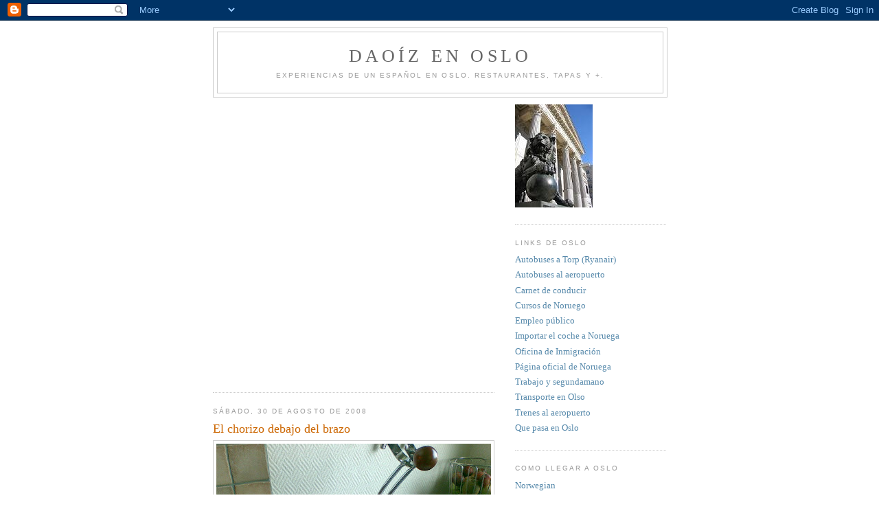

--- FILE ---
content_type: text/html; charset=UTF-8
request_url: https://daoizenoslo.blogspot.com/2008/08/
body_size: 10052
content:
<!DOCTYPE html>
<html xmlns='http://www.w3.org/1999/xhtml' xmlns:b='http://www.google.com/2005/gml/b' xmlns:data='http://www.google.com/2005/gml/data' xmlns:expr='http://www.google.com/2005/gml/expr'>
<head>
<link href='https://www.blogger.com/static/v1/widgets/2944754296-widget_css_bundle.css' rel='stylesheet' type='text/css'/>
<meta content='NCB8XhJ3blUcDrLnN0hNK4/fCpo3srvbj+YjJoDAI50=' name='verify-v1'/>
<meta content='text/html; charset=UTF-8' http-equiv='Content-Type'/>
<meta content='blogger' name='generator'/>
<link href='https://daoizenoslo.blogspot.com/favicon.ico' rel='icon' type='image/x-icon'/>
<link href='http://daoizenoslo.blogspot.com/2008/08/' rel='canonical'/>
<link rel="alternate" type="application/atom+xml" title="Daoíz en Oslo - Atom" href="https://daoizenoslo.blogspot.com/feeds/posts/default" />
<link rel="alternate" type="application/rss+xml" title="Daoíz en Oslo - RSS" href="https://daoizenoslo.blogspot.com/feeds/posts/default?alt=rss" />
<link rel="service.post" type="application/atom+xml" title="Daoíz en Oslo - Atom" href="https://www.blogger.com/feeds/4495166654482938508/posts/default" />
<!--Can't find substitution for tag [blog.ieCssRetrofitLinks]-->
<meta content='http://daoizenoslo.blogspot.com/2008/08/' property='og:url'/>
<meta content='Daoíz en Oslo' property='og:title'/>
<meta content='Experiencias de un Español en Oslo. Restaurantes, tapas y +.' property='og:description'/>
<title>Daoíz en Oslo: agosto 2008</title>
<style id='page-skin-1' type='text/css'><!--
/*
-----------------------------------------------
Blogger Template Style
Name:     Minima
Date:     26 Feb 2004
Updated by: Blogger Team
----------------------------------------------- */
/* Use this with templates/template-twocol.html */
body {
background:#ffffff;
margin:0;
color:#333333;
font:x-small Georgia Serif;
font-size/* */:/**/small;
font-size: /**/small;
text-align: center;
}
a:link {
color:#5588aa;
text-decoration:none;
}
a:visited {
color:#999999;
text-decoration:none;
}
a:hover {
color:#cc6600;
text-decoration:underline;
}
a img {
border-width:0;
}
/* Header
-----------------------------------------------
*/
#header-wrapper {
width:660px;
margin:0 auto 10px;
border:1px solid #cccccc;
}
#header-inner {
background-position: center;
margin-left: auto;
margin-right: auto;
}
#header {
margin: 5px;
border: 1px solid #cccccc;
text-align: center;
color:#666666;
}
#header h1 {
margin:5px 5px 0;
padding:15px 20px .25em;
line-height:1.2em;
text-transform:uppercase;
letter-spacing:.2em;
font: normal normal 200% Georgia, Serif;
}
#header a {
color:#666666;
text-decoration:none;
}
#header a:hover {
color:#666666;
}
#header .description {
margin:0 5px 5px;
padding:0 20px 15px;
max-width:700px;
text-transform:uppercase;
letter-spacing:.2em;
line-height: 1.4em;
font: normal normal 78% 'Trebuchet MS', Trebuchet, Arial, Verdana, Sans-serif;
color: #999999;
}
#header img {
margin-left: auto;
margin-right: auto;
}
/* Outer-Wrapper
----------------------------------------------- */
#outer-wrapper {
width: 660px;
margin:0 auto;
padding:10px;
text-align:left;
font: normal normal 100% Georgia, Serif;
}
#main-wrapper {
width: 410px;
float: left;
word-wrap: break-word; /* fix for long text breaking sidebar float in IE */
overflow: hidden;     /* fix for long non-text content breaking IE sidebar float */
}
#sidebar-wrapper {
width: 220px;
float: right;
word-wrap: break-word; /* fix for long text breaking sidebar float in IE */
overflow: hidden;      /* fix for long non-text content breaking IE sidebar float */
}
/* Headings
----------------------------------------------- */
h2 {
margin:1.5em 0 .75em;
font:normal normal 78% 'Trebuchet MS',Trebuchet,Arial,Verdana,Sans-serif;
line-height: 1.4em;
text-transform:uppercase;
letter-spacing:.2em;
color:#999999;
}
/* Posts
-----------------------------------------------
*/
h2.date-header {
margin:1.5em 0 .5em;
}
.post {
margin:.5em 0 1.5em;
border-bottom:1px dotted #cccccc;
padding-bottom:1.5em;
}
.post h3 {
margin:.25em 0 0;
padding:0 0 4px;
font-size:140%;
font-weight:normal;
line-height:1.4em;
color:#cc6600;
}
.post h3 a, .post h3 a:visited, .post h3 strong {
display:block;
text-decoration:none;
color:#cc6600;
font-weight:normal;
}
.post h3 strong, .post h3 a:hover {
color:#333333;
}
.post-body {
margin:0 0 .75em;
line-height:1.6em;
}
.post-body blockquote {
line-height:1.3em;
}
.post-footer {
margin: .75em 0;
color:#999999;
text-transform:uppercase;
letter-spacing:.1em;
font: normal normal 78% 'Trebuchet MS', Trebuchet, Arial, Verdana, Sans-serif;
line-height: 1.4em;
}
.comment-link {
margin-left:.6em;
}
.post img, table.tr-caption-container {
padding:4px;
border:1px solid #cccccc;
}
.tr-caption-container img {
border: none;
padding: 0;
}
.post blockquote {
margin:1em 20px;
}
.post blockquote p {
margin:.75em 0;
}
/* Comments
----------------------------------------------- */
#comments h4 {
margin:1em 0;
font-weight: bold;
line-height: 1.4em;
text-transform:uppercase;
letter-spacing:.2em;
color: #999999;
}
#comments-block {
margin:1em 0 1.5em;
line-height:1.6em;
}
#comments-block .comment-author {
margin:.5em 0;
}
#comments-block .comment-body {
margin:.25em 0 0;
}
#comments-block .comment-footer {
margin:-.25em 0 2em;
line-height: 1.4em;
text-transform:uppercase;
letter-spacing:.1em;
}
#comments-block .comment-body p {
margin:0 0 .75em;
}
.deleted-comment {
font-style:italic;
color:gray;
}
#blog-pager-newer-link {
float: left;
}
#blog-pager-older-link {
float: right;
}
#blog-pager {
text-align: center;
}
.feed-links {
clear: both;
line-height: 2.5em;
}
/* Sidebar Content
----------------------------------------------- */
.sidebar {
color: #666666;
line-height: 1.5em;
}
.sidebar ul {
list-style:none;
margin:0 0 0;
padding:0 0 0;
}
.sidebar li {
margin:0;
padding-top:0;
padding-right:0;
padding-bottom:.25em;
padding-left:15px;
text-indent:-15px;
line-height:1.5em;
}
.sidebar .widget, .main .widget {
border-bottom:1px dotted #cccccc;
margin:0 0 1.5em;
padding:0 0 1.5em;
}
.main .Blog {
border-bottom-width: 0;
}
/* Profile
----------------------------------------------- */
.profile-img {
float: left;
margin-top: 0;
margin-right: 5px;
margin-bottom: 5px;
margin-left: 0;
padding: 4px;
border: 1px solid #cccccc;
}
.profile-data {
margin:0;
text-transform:uppercase;
letter-spacing:.1em;
font: normal normal 78% 'Trebuchet MS', Trebuchet, Arial, Verdana, Sans-serif;
color: #999999;
font-weight: bold;
line-height: 1.6em;
}
.profile-datablock {
margin:.5em 0 .5em;
}
.profile-textblock {
margin: 0.5em 0;
line-height: 1.6em;
}
.profile-link {
font: normal normal 78% 'Trebuchet MS', Trebuchet, Arial, Verdana, Sans-serif;
text-transform: uppercase;
letter-spacing: .1em;
}
/* Footer
----------------------------------------------- */
#footer {
width:660px;
clear:both;
margin:0 auto;
padding-top:15px;
line-height: 1.6em;
text-transform:uppercase;
letter-spacing:.1em;
text-align: center;
}

--></style>
<link href='https://www.blogger.com/dyn-css/authorization.css?targetBlogID=4495166654482938508&amp;zx=93d90269-1ce3-4f09-b8ac-b3dcdedda056' media='none' onload='if(media!=&#39;all&#39;)media=&#39;all&#39;' rel='stylesheet'/><noscript><link href='https://www.blogger.com/dyn-css/authorization.css?targetBlogID=4495166654482938508&amp;zx=93d90269-1ce3-4f09-b8ac-b3dcdedda056' rel='stylesheet'/></noscript>
<meta name='google-adsense-platform-account' content='ca-host-pub-1556223355139109'/>
<meta name='google-adsense-platform-domain' content='blogspot.com'/>

</head>
<body>
<div class='navbar section' id='navbar'><div class='widget Navbar' data-version='1' id='Navbar1'><script type="text/javascript">
    function setAttributeOnload(object, attribute, val) {
      if(window.addEventListener) {
        window.addEventListener('load',
          function(){ object[attribute] = val; }, false);
      } else {
        window.attachEvent('onload', function(){ object[attribute] = val; });
      }
    }
  </script>
<div id="navbar-iframe-container"></div>
<script type="text/javascript" src="https://apis.google.com/js/platform.js"></script>
<script type="text/javascript">
      gapi.load("gapi.iframes:gapi.iframes.style.bubble", function() {
        if (gapi.iframes && gapi.iframes.getContext) {
          gapi.iframes.getContext().openChild({
              url: 'https://www.blogger.com/navbar/4495166654482938508?origin\x3dhttps://daoizenoslo.blogspot.com',
              where: document.getElementById("navbar-iframe-container"),
              id: "navbar-iframe"
          });
        }
      });
    </script><script type="text/javascript">
(function() {
var script = document.createElement('script');
script.type = 'text/javascript';
script.src = '//pagead2.googlesyndication.com/pagead/js/google_top_exp.js';
var head = document.getElementsByTagName('head')[0];
if (head) {
head.appendChild(script);
}})();
</script>
</div></div>
<div id='outer-wrapper'><div id='wrap2'>
<!-- skip links for text browsers -->
<span id='skiplinks' style='display:none;'>
<a href='#main'>skip to main </a> |
      <a href='#sidebar'>skip to sidebar</a>
</span>
<div id='header-wrapper'>
<div class='header section' id='header'><div class='widget Header' data-version='1' id='Header1'>
<div id='header-inner'>
<div class='titlewrapper'>
<h1 class='title'>
<a href='https://daoizenoslo.blogspot.com/'>
Daoíz en Oslo
</a>
</h1>
</div>
<div class='descriptionwrapper'>
<p class='description'><span>Experiencias de un Español en Oslo. Restaurantes, tapas y +.</span></p>
</div>
</div>
</div></div>
</div>
<div id='content-wrapper'>
<div id='crosscol-wrapper' style='text-align:center'>
<div class='crosscol no-items section' id='crosscol'></div>
</div>
<div id='main-wrapper'>
<div class='main section' id='main'><div class='widget HTML' data-version='1' id='HTML1'>
<div class='widget-content'>
<iframe scrolling="no" frameborder="0" width="400" src="http://www.flickr.com/slideShow/index.gne?group_id=&user_id=8647452@N06&set_id=&text=" height="400" align="center"></iframe>
</div>
<div class='clear'></div>
</div><div class='widget Blog' data-version='1' id='Blog1'>
<div class='blog-posts hfeed'>

          <div class="date-outer">
        
<h2 class='date-header'><span>sábado, 30 de agosto de 2008</span></h2>

          <div class="date-posts">
        
<div class='post-outer'>
<div class='post hentry uncustomized-post-template' itemprop='blogPost' itemscope='itemscope' itemtype='http://schema.org/BlogPosting'>
<meta content='https://blogger.googleusercontent.com/img/b/R29vZ2xl/AVvXsEgJzorP5ZToHjm_U5ClCXNMFPEFSa3jU6FG__Sr6lzAA-56NFn1XeL9alEnfP6Q9mx_9fI2ej8P2_hqZ7DGcfCmpsS7ABcEm8O1dnbtFJy_h6e5JLcaZ7uViPCuR50T67FgAmL3ndLVcpHJ/s400/30082008(002).jpg' itemprop='image_url'/>
<meta content='4495166654482938508' itemprop='blogId'/>
<meta content='1065171282896064943' itemprop='postId'/>
<a name='1065171282896064943'></a>
<h3 class='post-title entry-title' itemprop='name'>
<a href='https://daoizenoslo.blogspot.com/2008/08/el-chorizo-debajo-del-brazo.html'>El chorizo debajo del brazo</a>
</h3>
<div class='post-header'>
<div class='post-header-line-1'></div>
</div>
<div class='post-body entry-content' id='post-body-1065171282896064943' itemprop='description articleBody'>
<a href="https://blogger.googleusercontent.com/img/b/R29vZ2xl/AVvXsEgJzorP5ZToHjm_U5ClCXNMFPEFSa3jU6FG__Sr6lzAA-56NFn1XeL9alEnfP6Q9mx_9fI2ej8P2_hqZ7DGcfCmpsS7ABcEm8O1dnbtFJy_h6e5JLcaZ7uViPCuR50T67FgAmL3ndLVcpHJ/s1600-h/30082008(002).jpg" onblur="try {parent.deselectBloggerImageGracefully();} catch(e) {}"><img alt="" border="0" id="BLOGGER_PHOTO_ID_5240325428827698962" src="https://blogger.googleusercontent.com/img/b/R29vZ2xl/AVvXsEgJzorP5ZToHjm_U5ClCXNMFPEFSa3jU6FG__Sr6lzAA-56NFn1XeL9alEnfP6Q9mx_9fI2ej8P2_hqZ7DGcfCmpsS7ABcEm8O1dnbtFJy_h6e5JLcaZ7uViPCuR50T67FgAmL3ndLVcpHJ/s400/30082008(002).jpg" style="margin: 0px auto 10px; display: block; text-align: center; cursor: pointer;" /></a><br />Cual Alfredo Landa en<a href="//www.youtube.com/watch?v=UkInroPPvPM"> vente para Alemania Pepe</a> la <span class="blsp-spelling-corrected" id="SPELLING_ERROR_0">mayoría</span> de los expatriados solemos llevarnos en la maleta algo de comida con lo que más nos gusta y que no podemos encontrar aquí,  algo de chorizo, queso, lomo, jamón etc. Además cuando el destino es Noruega, se suele añadir alguna <span class="blsp-spelling-error" id="SPELLING_ERROR_1">botellita</span> de vino y es que con los precios de Oslo se ahorra uno bastante dinero. Aunque <span class="blsp-spelling-error" id="SPELLING_ERROR_2">ultimamente</span> he comprobado que las diferencias son grandes en botellas de vino más baratas,   pero son mucho más pequeñas si  te vas a un reserva por ejemplo, y <span class="blsp-spelling-error" id="SPELLING_ERROR_3">me</span> refiero en el <a href="http://www.vinmonopolet.no/"><span class="blsp-spelling-error" id="SPELLING_ERROR_4">Vinmonopolet</span></a>, porque en un restaurante la diferencia es enorme te pongas en lo que te pongas.<br />Yo me he ido haciendo en el <span class="blsp-spelling-corrected" id="SPELLING_ERROR_5">sótano</span> una <span class="blsp-spelling-error" id="SPELLING_ERROR_6">bodeguita</span> con algunos riberas, <span class="blsp-spelling-error" id="SPELLING_ERROR_7">riojas</span>, <span class="blsp-spelling-error" id="SPELLING_ERROR_8">albariño</span>s y esta vez he añadido <a href="http://es.wikipedia.org/wiki/Manzanilla_%28vino%29">manzanilla</a>, <a href="http://es.wikipedia.org/wiki/Oloroso">oloroso <span class="blsp-spelling-error" id="SPELLING_ERROR_9">dulce</span></a> y una <span class="blsp-spelling-error" id="SPELLING_ERROR_10">botellita</span> de<a href="http://es.wikipedia.org/wiki/Palo_cortado"> palo cortado</a>  para que el <span class="blsp-spelling-error" id="SPELLING_ERROR_11">shock</span> de la vuelta <a href="http://web.conildelafrontera.es/ayuntamientos-o/opencms/municipiosCadiz/conildelafrontera/espanol/index.html"><span class="blsp-spelling-error" id="SPELLING_ERROR_12">Conil</span> de la Frontera</a> <span class="blsp-spelling-error" id="SPELLING_ERROR_13">- Oslo</span> se haga más llevadero. Hay que pasar aduana, al no ser Noruega de la <span class="blsp-spelling-error" id="SPELLING_ERROR_14">UE</span>, pero puedes llevar  hasta 10 kilos de comida y  varias botellas de alcohol dependiendo de la graduación (basicamente hasta 3 botellas de vino) . El tabaco también está restringido. Se pueden leer en inglés las cantidades máximas en la <a href="http://www.toll.no/templates_TAD/Article.aspx?id=146537&amp;epslanguage=EN">página oficial</a>  . En fin, que todos ajustamos al máximo y la <span class="blsp-spelling-corrected" id="SPELLING_ERROR_15">mayoría</span> de las veces nos pasamos. El caso es que  a mi solo me han parado en un viaje desde Islandia, aunque tengo un <span class="blsp-spelling-error" id="SPELLING_ERROR_16">amiguete</span> al que ya le ha tocado varias veces. Tembién he visto que  tienen en alguna ocasión un perro husmeando a la salida. A mi además me pararon la única que vez que iba  nervioso porque aprovechando el Duty Free me había pasado un poco y es que se ve que la cara de miedo se <span class="blsp-spelling-error" id="SPELLING_ERROR_17">huele</span> a la distancia. En cualquier caso me preguntaron por alcohol y tabaco y ni siquiera me abrieron la maleta . Además bastante simpático el de la aduana que me soltó las cuatro palabras que sabía de español. Yo siempre llevo una maleta y traigo dos para traer una llena de "<span class="blsp-spelling-error" id="SPELLING_ERROR_18">souvenirs</span>". Ya me había <span class="blsp-spelling-corrected" id="SPELLING_ERROR_19">traído en el último viaje </span>un par de centros de jamón, pero esta vez he dado un paso más y me he <span class="blsp-spelling-corrected" id="SPELLING_ERROR_20">traído</span> el jamón con el <span class="blsp-spelling-error" id="SPELLING_ERROR_21">jamonero</span> que veis en la foto. No sé que hubiera pasado si me hacen abrir la maleta, aunque hubiera sido curioso ver la cara del de la aduana al sacar la pata de jamón. Y es que  hay momentos en los que uno echa de menos España y se le pasa con un <span class="blsp-spelling-error" id="SPELLING_ERROR_22">vinito</span>, un poquito de jamón  y un quesito bien <span class="blsp-spelling-error" id="SPELLING_ERROR_23">curado</span>.
<div style='clear: both;'></div>
</div>
<div class='post-footer'>
<div class='post-footer-line post-footer-line-1'>
<span class='post-author vcard'>
Publicado por
<span class='fn' itemprop='author' itemscope='itemscope' itemtype='http://schema.org/Person'>
<span itemprop='name'>MIGUEL</span>
</span>
</span>
<span class='post-timestamp'>
en
<meta content='http://daoizenoslo.blogspot.com/2008/08/el-chorizo-debajo-del-brazo.html' itemprop='url'/>
<a class='timestamp-link' href='https://daoizenoslo.blogspot.com/2008/08/el-chorizo-debajo-del-brazo.html' rel='bookmark' title='permanent link'><abbr class='published' itemprop='datePublished' title='2008-08-30T01:34:00-07:00'>1:34</abbr></a>
</span>
<span class='post-comment-link'>
<a class='comment-link' href='https://www.blogger.com/comment/fullpage/post/4495166654482938508/1065171282896064943' onclick=''>
8 comentarios:
  </a>
</span>
<span class='post-icons'>
<span class='item-control blog-admin pid-379358788'>
<a href='https://www.blogger.com/post-edit.g?blogID=4495166654482938508&postID=1065171282896064943&from=pencil' title='Editar entrada'>
<img alt='' class='icon-action' height='18' src='https://resources.blogblog.com/img/icon18_edit_allbkg.gif' width='18'/>
</a>
</span>
</span>
<div class='post-share-buttons goog-inline-block'>
</div>
</div>
<div class='post-footer-line post-footer-line-2'>
<span class='post-labels'>
Etiquetas:
<a href='https://daoizenoslo.blogspot.com/search/label/oslo' rel='tag'>oslo</a>
</span>
</div>
<div class='post-footer-line post-footer-line-3'>
<span class='post-location'>
</span>
</div>
</div>
</div>
</div>

        </div></div>
      
</div>
<div class='blog-pager' id='blog-pager'>
<span id='blog-pager-newer-link'>
<a class='blog-pager-newer-link' href='https://daoizenoslo.blogspot.com/search?updated-max=2008-11-02T12:17:00-08:00&amp;max-results=7&amp;reverse-paginate=true' id='Blog1_blog-pager-newer-link' title='Entradas más recientes'>Entradas más recientes</a>
</span>
<span id='blog-pager-older-link'>
<a class='blog-pager-older-link' href='https://daoizenoslo.blogspot.com/search?updated-max=2008-08-30T01:34:00-07:00&amp;max-results=7' id='Blog1_blog-pager-older-link' title='Entradas antiguas'>Entradas antiguas</a>
</span>
<a class='home-link' href='https://daoizenoslo.blogspot.com/'>Inicio</a>
</div>
<div class='clear'></div>
<div class='blog-feeds'>
<div class='feed-links'>
Suscribirse a:
<a class='feed-link' href='https://daoizenoslo.blogspot.com/feeds/posts/default' target='_blank' type='application/atom+xml'>Comentarios (Atom)</a>
</div>
</div>
</div></div>
</div>
<div id='sidebar-wrapper'>
<div class='sidebar section' id='sidebar'><div class='widget Image' data-version='1' id='Image1'>
<div class='widget-content'>
<img alt='' height='150' id='Image1_img' src='//photos1.blogger.com/x/blogger2/6796/548726398252311/220/z/151860/gse_multipart18778.jpg' width='113'/>
<br/>
</div>
<div class='clear'></div>
</div><div class='widget LinkList' data-version='1' id='LinkList1'>
<h2>Links de Oslo</h2>
<div class='widget-content'>
<ul>
<li><a href='http://www.torpekspressen.no/english/index_uk.htm'>Autobuses a Torp (Ryanair)</a></li>
<li><a href='http://www.flybussen.no/'>Autobuses al aeropuerto</a></li>
<li><a href='http://www.vegvesen.no/cs/Satellite?c=Page&cid=1162372673187&pagename=vegvesen%2FPage%2FSVVsubSideInnholdMal%2FPage%2FSVVsubSideInnholdMalhttp://www.vegvesen.no/cs/Satellite?c=Page&cid=1162372673187&pagename=vegvesen%2FPage%2FSVVsubSideInnholdMal'>Carnet de conducir</a></li>
<li><a href='http://www.oslovo.no/index.php?option=com_content&task=view&id=284&Itemid=259'>Cursos de Noruego</a></li>
<li><a href='http://www.nav.no/page?id=1073743655'>Empleo público</a></li>
<li><a href='http://www.toll.no/default.aspx?id=94&epslanguage=NO'>Importar el coche a Noruega</a></li>
<li><a href='http://www.udi.no/templates/Page.aspx?id=4425'>Oficina de Inmigración</a></li>
<li><a href='http://www.noruega.es/'>Página oficial de Noruega</a></li>
<li><a href='http://www.finn.no/'>Trabajo y segundamano</a></li>
<li><a href='http://www.trafikanten.no/'>Transporte en Olso</a></li>
<li><a href='http://www.flytoget.no/default.aspx?id=105'>Trenes al aeropuerto</a></li>
<li><a href='http://www.visitoslo.com/es/ique-pasa.49107.es.html'>Que pasa en Oslo</a></li>
</ul>
<div class='clear'></div>
</div>
</div><div class='widget LinkList' data-version='1' id='LinkList3'>
<h2>Como llegar a Oslo</h2>
<div class='widget-content'>
<ul>
<li><a href='http://www.norwegian.no/'>Norwegian</a></li>
<li><a href='http://www.scandinavian.net/'>Scandinavian Airlines</a></li>
<li><a href='http://www.ryanair.com/'>Ryanair</a></li>
</ul>
<div class='clear'></div>
</div>
</div><div class='widget LinkList' data-version='1' id='LinkList4'>
<h2>Hostales /Pensiones</h2>
<div class='widget-content'>
<ul>
<li><a href='http://www.visitoslo.com/en/budget-accommodation.85954.en.html'>Alojamiento Barato en Oslo</a></li>
<li><a href='http://www.hihostels.com/dba/hostel042028.es.htm'>Alesund</a></li>
<li><a href='http://www.bergenhostel.com/en/prices.html'>Youth Hostal en Bergen</a></li>
<li><a href='http://www.cochspensjonat.no/englishindex.html'>Pensión en Oslo</a></li>
</ul>
<div class='clear'></div>
</div>
</div><div class='widget LinkList' data-version='1' id='LinkList2'>
<h2>Ocio en Oslo</h2>
<div class='widget-content'>
<ul>
<li><a href='http://www.apentbakeri.no/'>Apent Bakeri</a></li>
<li><a href='http://www.delicatessen.no/'>Café-Bar Delicantessen</a></li>
<li><a href='http://www.oslokino.no/'>Cine en Oslo</a></li>
<li><a href='http://www.blaaoslo.no/'>Club Blå</a></li>
<li><a href='http://www.tryvann.no/'>Esquiar en Oslo</a></li>
<li><a href='http://restaurantsinoslo.wordpress.com/'>Restaurants in Oslo</a></li>
</ul>
<div class='clear'></div>
</div>
</div><div class='widget BlogArchive' data-version='1' id='BlogArchive1'>
<h2>Archivo del blog</h2>
<div class='widget-content'>
<div id='ArchiveList'>
<div id='BlogArchive1_ArchiveList'>
<ul class='hierarchy'>
<li class='archivedate collapsed'>
<a class='toggle' href='javascript:void(0)'>
<span class='zippy'>

        &#9658;&#160;
      
</span>
</a>
<a class='post-count-link' href='https://daoizenoslo.blogspot.com/2012/'>
2012
</a>
<span class='post-count' dir='ltr'>(2)</span>
<ul class='hierarchy'>
<li class='archivedate collapsed'>
<a class='toggle' href='javascript:void(0)'>
<span class='zippy'>

        &#9658;&#160;
      
</span>
</a>
<a class='post-count-link' href='https://daoizenoslo.blogspot.com/2012/02/'>
febrero
</a>
<span class='post-count' dir='ltr'>(2)</span>
</li>
</ul>
</li>
</ul>
<ul class='hierarchy'>
<li class='archivedate collapsed'>
<a class='toggle' href='javascript:void(0)'>
<span class='zippy'>

        &#9658;&#160;
      
</span>
</a>
<a class='post-count-link' href='https://daoizenoslo.blogspot.com/2010/'>
2010
</a>
<span class='post-count' dir='ltr'>(5)</span>
<ul class='hierarchy'>
<li class='archivedate collapsed'>
<a class='toggle' href='javascript:void(0)'>
<span class='zippy'>

        &#9658;&#160;
      
</span>
</a>
<a class='post-count-link' href='https://daoizenoslo.blogspot.com/2010/09/'>
septiembre
</a>
<span class='post-count' dir='ltr'>(1)</span>
</li>
</ul>
<ul class='hierarchy'>
<li class='archivedate collapsed'>
<a class='toggle' href='javascript:void(0)'>
<span class='zippy'>

        &#9658;&#160;
      
</span>
</a>
<a class='post-count-link' href='https://daoizenoslo.blogspot.com/2010/04/'>
abril
</a>
<span class='post-count' dir='ltr'>(1)</span>
</li>
</ul>
<ul class='hierarchy'>
<li class='archivedate collapsed'>
<a class='toggle' href='javascript:void(0)'>
<span class='zippy'>

        &#9658;&#160;
      
</span>
</a>
<a class='post-count-link' href='https://daoizenoslo.blogspot.com/2010/03/'>
marzo
</a>
<span class='post-count' dir='ltr'>(1)</span>
</li>
</ul>
<ul class='hierarchy'>
<li class='archivedate collapsed'>
<a class='toggle' href='javascript:void(0)'>
<span class='zippy'>

        &#9658;&#160;
      
</span>
</a>
<a class='post-count-link' href='https://daoizenoslo.blogspot.com/2010/02/'>
febrero
</a>
<span class='post-count' dir='ltr'>(1)</span>
</li>
</ul>
<ul class='hierarchy'>
<li class='archivedate collapsed'>
<a class='toggle' href='javascript:void(0)'>
<span class='zippy'>

        &#9658;&#160;
      
</span>
</a>
<a class='post-count-link' href='https://daoizenoslo.blogspot.com/2010/01/'>
enero
</a>
<span class='post-count' dir='ltr'>(1)</span>
</li>
</ul>
</li>
</ul>
<ul class='hierarchy'>
<li class='archivedate collapsed'>
<a class='toggle' href='javascript:void(0)'>
<span class='zippy'>

        &#9658;&#160;
      
</span>
</a>
<a class='post-count-link' href='https://daoizenoslo.blogspot.com/2009/'>
2009
</a>
<span class='post-count' dir='ltr'>(26)</span>
<ul class='hierarchy'>
<li class='archivedate collapsed'>
<a class='toggle' href='javascript:void(0)'>
<span class='zippy'>

        &#9658;&#160;
      
</span>
</a>
<a class='post-count-link' href='https://daoizenoslo.blogspot.com/2009/12/'>
diciembre
</a>
<span class='post-count' dir='ltr'>(1)</span>
</li>
</ul>
<ul class='hierarchy'>
<li class='archivedate collapsed'>
<a class='toggle' href='javascript:void(0)'>
<span class='zippy'>

        &#9658;&#160;
      
</span>
</a>
<a class='post-count-link' href='https://daoizenoslo.blogspot.com/2009/11/'>
noviembre
</a>
<span class='post-count' dir='ltr'>(1)</span>
</li>
</ul>
<ul class='hierarchy'>
<li class='archivedate collapsed'>
<a class='toggle' href='javascript:void(0)'>
<span class='zippy'>

        &#9658;&#160;
      
</span>
</a>
<a class='post-count-link' href='https://daoizenoslo.blogspot.com/2009/10/'>
octubre
</a>
<span class='post-count' dir='ltr'>(2)</span>
</li>
</ul>
<ul class='hierarchy'>
<li class='archivedate collapsed'>
<a class='toggle' href='javascript:void(0)'>
<span class='zippy'>

        &#9658;&#160;
      
</span>
</a>
<a class='post-count-link' href='https://daoizenoslo.blogspot.com/2009/09/'>
septiembre
</a>
<span class='post-count' dir='ltr'>(3)</span>
</li>
</ul>
<ul class='hierarchy'>
<li class='archivedate collapsed'>
<a class='toggle' href='javascript:void(0)'>
<span class='zippy'>

        &#9658;&#160;
      
</span>
</a>
<a class='post-count-link' href='https://daoizenoslo.blogspot.com/2009/08/'>
agosto
</a>
<span class='post-count' dir='ltr'>(1)</span>
</li>
</ul>
<ul class='hierarchy'>
<li class='archivedate collapsed'>
<a class='toggle' href='javascript:void(0)'>
<span class='zippy'>

        &#9658;&#160;
      
</span>
</a>
<a class='post-count-link' href='https://daoizenoslo.blogspot.com/2009/07/'>
julio
</a>
<span class='post-count' dir='ltr'>(4)</span>
</li>
</ul>
<ul class='hierarchy'>
<li class='archivedate collapsed'>
<a class='toggle' href='javascript:void(0)'>
<span class='zippy'>

        &#9658;&#160;
      
</span>
</a>
<a class='post-count-link' href='https://daoizenoslo.blogspot.com/2009/06/'>
junio
</a>
<span class='post-count' dir='ltr'>(2)</span>
</li>
</ul>
<ul class='hierarchy'>
<li class='archivedate collapsed'>
<a class='toggle' href='javascript:void(0)'>
<span class='zippy'>

        &#9658;&#160;
      
</span>
</a>
<a class='post-count-link' href='https://daoizenoslo.blogspot.com/2009/05/'>
mayo
</a>
<span class='post-count' dir='ltr'>(3)</span>
</li>
</ul>
<ul class='hierarchy'>
<li class='archivedate collapsed'>
<a class='toggle' href='javascript:void(0)'>
<span class='zippy'>

        &#9658;&#160;
      
</span>
</a>
<a class='post-count-link' href='https://daoizenoslo.blogspot.com/2009/04/'>
abril
</a>
<span class='post-count' dir='ltr'>(3)</span>
</li>
</ul>
<ul class='hierarchy'>
<li class='archivedate collapsed'>
<a class='toggle' href='javascript:void(0)'>
<span class='zippy'>

        &#9658;&#160;
      
</span>
</a>
<a class='post-count-link' href='https://daoizenoslo.blogspot.com/2009/03/'>
marzo
</a>
<span class='post-count' dir='ltr'>(2)</span>
</li>
</ul>
<ul class='hierarchy'>
<li class='archivedate collapsed'>
<a class='toggle' href='javascript:void(0)'>
<span class='zippy'>

        &#9658;&#160;
      
</span>
</a>
<a class='post-count-link' href='https://daoizenoslo.blogspot.com/2009/02/'>
febrero
</a>
<span class='post-count' dir='ltr'>(1)</span>
</li>
</ul>
<ul class='hierarchy'>
<li class='archivedate collapsed'>
<a class='toggle' href='javascript:void(0)'>
<span class='zippy'>

        &#9658;&#160;
      
</span>
</a>
<a class='post-count-link' href='https://daoizenoslo.blogspot.com/2009/01/'>
enero
</a>
<span class='post-count' dir='ltr'>(3)</span>
</li>
</ul>
</li>
</ul>
<ul class='hierarchy'>
<li class='archivedate expanded'>
<a class='toggle' href='javascript:void(0)'>
<span class='zippy toggle-open'>

        &#9660;&#160;
      
</span>
</a>
<a class='post-count-link' href='https://daoizenoslo.blogspot.com/2008/'>
2008
</a>
<span class='post-count' dir='ltr'>(58)</span>
<ul class='hierarchy'>
<li class='archivedate collapsed'>
<a class='toggle' href='javascript:void(0)'>
<span class='zippy'>

        &#9658;&#160;
      
</span>
</a>
<a class='post-count-link' href='https://daoizenoslo.blogspot.com/2008/12/'>
diciembre
</a>
<span class='post-count' dir='ltr'>(2)</span>
</li>
</ul>
<ul class='hierarchy'>
<li class='archivedate collapsed'>
<a class='toggle' href='javascript:void(0)'>
<span class='zippy'>

        &#9658;&#160;
      
</span>
</a>
<a class='post-count-link' href='https://daoizenoslo.blogspot.com/2008/11/'>
noviembre
</a>
<span class='post-count' dir='ltr'>(5)</span>
</li>
</ul>
<ul class='hierarchy'>
<li class='archivedate collapsed'>
<a class='toggle' href='javascript:void(0)'>
<span class='zippy'>

        &#9658;&#160;
      
</span>
</a>
<a class='post-count-link' href='https://daoizenoslo.blogspot.com/2008/10/'>
octubre
</a>
<span class='post-count' dir='ltr'>(3)</span>
</li>
</ul>
<ul class='hierarchy'>
<li class='archivedate collapsed'>
<a class='toggle' href='javascript:void(0)'>
<span class='zippy'>

        &#9658;&#160;
      
</span>
</a>
<a class='post-count-link' href='https://daoizenoslo.blogspot.com/2008/09/'>
septiembre
</a>
<span class='post-count' dir='ltr'>(4)</span>
</li>
</ul>
<ul class='hierarchy'>
<li class='archivedate expanded'>
<a class='toggle' href='javascript:void(0)'>
<span class='zippy toggle-open'>

        &#9660;&#160;
      
</span>
</a>
<a class='post-count-link' href='https://daoizenoslo.blogspot.com/2008/08/'>
agosto
</a>
<span class='post-count' dir='ltr'>(1)</span>
<ul class='posts'>
<li><a href='https://daoizenoslo.blogspot.com/2008/08/el-chorizo-debajo-del-brazo.html'>El chorizo debajo del brazo</a></li>
</ul>
</li>
</ul>
<ul class='hierarchy'>
<li class='archivedate collapsed'>
<a class='toggle' href='javascript:void(0)'>
<span class='zippy'>

        &#9658;&#160;
      
</span>
</a>
<a class='post-count-link' href='https://daoizenoslo.blogspot.com/2008/07/'>
julio
</a>
<span class='post-count' dir='ltr'>(5)</span>
</li>
</ul>
<ul class='hierarchy'>
<li class='archivedate collapsed'>
<a class='toggle' href='javascript:void(0)'>
<span class='zippy'>

        &#9658;&#160;
      
</span>
</a>
<a class='post-count-link' href='https://daoizenoslo.blogspot.com/2008/06/'>
junio
</a>
<span class='post-count' dir='ltr'>(7)</span>
</li>
</ul>
<ul class='hierarchy'>
<li class='archivedate collapsed'>
<a class='toggle' href='javascript:void(0)'>
<span class='zippy'>

        &#9658;&#160;
      
</span>
</a>
<a class='post-count-link' href='https://daoizenoslo.blogspot.com/2008/05/'>
mayo
</a>
<span class='post-count' dir='ltr'>(5)</span>
</li>
</ul>
<ul class='hierarchy'>
<li class='archivedate collapsed'>
<a class='toggle' href='javascript:void(0)'>
<span class='zippy'>

        &#9658;&#160;
      
</span>
</a>
<a class='post-count-link' href='https://daoizenoslo.blogspot.com/2008/04/'>
abril
</a>
<span class='post-count' dir='ltr'>(5)</span>
</li>
</ul>
<ul class='hierarchy'>
<li class='archivedate collapsed'>
<a class='toggle' href='javascript:void(0)'>
<span class='zippy'>

        &#9658;&#160;
      
</span>
</a>
<a class='post-count-link' href='https://daoizenoslo.blogspot.com/2008/03/'>
marzo
</a>
<span class='post-count' dir='ltr'>(8)</span>
</li>
</ul>
<ul class='hierarchy'>
<li class='archivedate collapsed'>
<a class='toggle' href='javascript:void(0)'>
<span class='zippy'>

        &#9658;&#160;
      
</span>
</a>
<a class='post-count-link' href='https://daoizenoslo.blogspot.com/2008/02/'>
febrero
</a>
<span class='post-count' dir='ltr'>(6)</span>
</li>
</ul>
<ul class='hierarchy'>
<li class='archivedate collapsed'>
<a class='toggle' href='javascript:void(0)'>
<span class='zippy'>

        &#9658;&#160;
      
</span>
</a>
<a class='post-count-link' href='https://daoizenoslo.blogspot.com/2008/01/'>
enero
</a>
<span class='post-count' dir='ltr'>(7)</span>
</li>
</ul>
</li>
</ul>
<ul class='hierarchy'>
<li class='archivedate collapsed'>
<a class='toggle' href='javascript:void(0)'>
<span class='zippy'>

        &#9658;&#160;
      
</span>
</a>
<a class='post-count-link' href='https://daoizenoslo.blogspot.com/2007/'>
2007
</a>
<span class='post-count' dir='ltr'>(41)</span>
<ul class='hierarchy'>
<li class='archivedate collapsed'>
<a class='toggle' href='javascript:void(0)'>
<span class='zippy'>

        &#9658;&#160;
      
</span>
</a>
<a class='post-count-link' href='https://daoizenoslo.blogspot.com/2007/12/'>
diciembre
</a>
<span class='post-count' dir='ltr'>(5)</span>
</li>
</ul>
<ul class='hierarchy'>
<li class='archivedate collapsed'>
<a class='toggle' href='javascript:void(0)'>
<span class='zippy'>

        &#9658;&#160;
      
</span>
</a>
<a class='post-count-link' href='https://daoizenoslo.blogspot.com/2007/11/'>
noviembre
</a>
<span class='post-count' dir='ltr'>(4)</span>
</li>
</ul>
<ul class='hierarchy'>
<li class='archivedate collapsed'>
<a class='toggle' href='javascript:void(0)'>
<span class='zippy'>

        &#9658;&#160;
      
</span>
</a>
<a class='post-count-link' href='https://daoizenoslo.blogspot.com/2007/10/'>
octubre
</a>
<span class='post-count' dir='ltr'>(5)</span>
</li>
</ul>
<ul class='hierarchy'>
<li class='archivedate collapsed'>
<a class='toggle' href='javascript:void(0)'>
<span class='zippy'>

        &#9658;&#160;
      
</span>
</a>
<a class='post-count-link' href='https://daoizenoslo.blogspot.com/2007/09/'>
septiembre
</a>
<span class='post-count' dir='ltr'>(5)</span>
</li>
</ul>
<ul class='hierarchy'>
<li class='archivedate collapsed'>
<a class='toggle' href='javascript:void(0)'>
<span class='zippy'>

        &#9658;&#160;
      
</span>
</a>
<a class='post-count-link' href='https://daoizenoslo.blogspot.com/2007/08/'>
agosto
</a>
<span class='post-count' dir='ltr'>(5)</span>
</li>
</ul>
<ul class='hierarchy'>
<li class='archivedate collapsed'>
<a class='toggle' href='javascript:void(0)'>
<span class='zippy'>

        &#9658;&#160;
      
</span>
</a>
<a class='post-count-link' href='https://daoizenoslo.blogspot.com/2007/07/'>
julio
</a>
<span class='post-count' dir='ltr'>(3)</span>
</li>
</ul>
<ul class='hierarchy'>
<li class='archivedate collapsed'>
<a class='toggle' href='javascript:void(0)'>
<span class='zippy'>

        &#9658;&#160;
      
</span>
</a>
<a class='post-count-link' href='https://daoizenoslo.blogspot.com/2007/06/'>
junio
</a>
<span class='post-count' dir='ltr'>(6)</span>
</li>
</ul>
<ul class='hierarchy'>
<li class='archivedate collapsed'>
<a class='toggle' href='javascript:void(0)'>
<span class='zippy'>

        &#9658;&#160;
      
</span>
</a>
<a class='post-count-link' href='https://daoizenoslo.blogspot.com/2007/05/'>
mayo
</a>
<span class='post-count' dir='ltr'>(4)</span>
</li>
</ul>
<ul class='hierarchy'>
<li class='archivedate collapsed'>
<a class='toggle' href='javascript:void(0)'>
<span class='zippy'>

        &#9658;&#160;
      
</span>
</a>
<a class='post-count-link' href='https://daoizenoslo.blogspot.com/2007/04/'>
abril
</a>
<span class='post-count' dir='ltr'>(4)</span>
</li>
</ul>
</li>
</ul>
</div>
</div>
<div class='clear'></div>
</div>
</div><div class='widget Label' data-version='1' id='Label1'>
<h2>Temas</h2>
<div class='widget-content list-label-widget-content'>
<ul>
<li>
<a dir='ltr' href='https://daoizenoslo.blogspot.com/search/label/Alesund'>Alesund</a>
<span dir='ltr'>(1)</span>
</li>
<li>
<a dir='ltr' href='https://daoizenoslo.blogspot.com/search/label/Bergen'>Bergen</a>
<span dir='ltr'>(1)</span>
</li>
<li>
<a dir='ltr' href='https://daoizenoslo.blogspot.com/search/label/cine'>cine</a>
<span dir='ltr'>(1)</span>
</li>
<li>
<a dir='ltr' href='https://daoizenoslo.blogspot.com/search/label/deporte'>deporte</a>
<span dir='ltr'>(4)</span>
</li>
<li>
<a dir='ltr' href='https://daoizenoslo.blogspot.com/search/label/desayunos'>desayunos</a>
<span dir='ltr'>(1)</span>
</li>
<li>
<a dir='ltr' href='https://daoizenoslo.blogspot.com/search/label/Discotecas'>Discotecas</a>
<span dir='ltr'>(4)</span>
</li>
<li>
<a dir='ltr' href='https://daoizenoslo.blogspot.com/search/label/estocolmo'>estocolmo</a>
<span dir='ltr'>(1)</span>
</li>
<li>
<a dir='ltr' href='https://daoizenoslo.blogspot.com/search/label/helsinki'>helsinki</a>
<span dir='ltr'>(1)</span>
</li>
<li>
<a dir='ltr' href='https://daoizenoslo.blogspot.com/search/label/Munich'>Munich</a>
<span dir='ltr'>(1)</span>
</li>
<li>
<a dir='ltr' href='https://daoizenoslo.blogspot.com/search/label/musica'>musica</a>
<span dir='ltr'>(4)</span>
</li>
<li>
<a dir='ltr' href='https://daoizenoslo.blogspot.com/search/label/Noruega'>Noruega</a>
<span dir='ltr'>(55)</span>
</li>
<li>
<a dir='ltr' href='https://daoizenoslo.blogspot.com/search/label/noticias'>noticias</a>
<span dir='ltr'>(2)</span>
</li>
<li>
<a dir='ltr' href='https://daoizenoslo.blogspot.com/search/label/ona'>ona</a>
<span dir='ltr'>(1)</span>
</li>
<li>
<a dir='ltr' href='https://daoizenoslo.blogspot.com/search/label/oslo'>oslo</a>
<span dir='ltr'>(19)</span>
</li>
<li>
<a dir='ltr' href='https://daoizenoslo.blogspot.com/search/label/paris'>paris</a>
<span dir='ltr'>(1)</span>
</li>
<li>
<a dir='ltr' href='https://daoizenoslo.blogspot.com/search/label/Personal'>Personal</a>
<span dir='ltr'>(8)</span>
</li>
<li>
<a dir='ltr' href='https://daoizenoslo.blogspot.com/search/label/polit%C3%ADca'>politíca</a>
<span dir='ltr'>(1)</span>
</li>
<li>
<a dir='ltr' href='https://daoizenoslo.blogspot.com/search/label/Restaurantes'>Restaurantes</a>
<span dir='ltr'>(13)</span>
</li>
<li>
<a dir='ltr' href='https://daoizenoslo.blogspot.com/search/label/Reykiavik'>Reykiavik</a>
<span dir='ltr'>(3)</span>
</li>
<li>
<a dir='ltr' href='https://daoizenoslo.blogspot.com/search/label/riad'>riad</a>
<span dir='ltr'>(1)</span>
</li>
<li>
<a dir='ltr' href='https://daoizenoslo.blogspot.com/search/label/Rutas'>Rutas</a>
<span dir='ltr'>(2)</span>
</li>
<li>
<a dir='ltr' href='https://daoizenoslo.blogspot.com/search/label/tapas'>tapas</a>
<span dir='ltr'>(6)</span>
</li>
<li>
<a dir='ltr' href='https://daoizenoslo.blogspot.com/search/label/trabajar'>trabajar</a>
<span dir='ltr'>(1)</span>
</li>
<li>
<a dir='ltr' href='https://daoizenoslo.blogspot.com/search/label/viena'>viena</a>
<span dir='ltr'>(1)</span>
</li>
<li>
<a dir='ltr' href='https://daoizenoslo.blogspot.com/search/label/Vilnius'>Vilnius</a>
<span dir='ltr'>(2)</span>
</li>
</ul>
<div class='clear'></div>
</div>
</div><div class='widget Profile' data-version='1' id='Profile1'>
<h2>Datos personales</h2>
<div class='widget-content'>
<dl class='profile-datablock'>
<dt class='profile-data'>
<a class='profile-name-link g-profile' href='https://www.blogger.com/profile/06499081103564258566' rel='author' style='background-image: url(//www.blogger.com/img/logo-16.png);'>
MIGUEL
</a>
</dt>
<dd class='profile-data'>Norway</dd>
</dl>
<a class='profile-link' href='https://www.blogger.com/profile/06499081103564258566' rel='author'>Ver todo mi perfil</a>
<div class='clear'></div>
</div>
</div></div>
</div>
<!-- spacer for skins that want sidebar and main to be the same height-->
<div class='clear'>&#160;</div>
</div>
<!-- end content-wrapper -->
<div id='footer-wrapper'>
<div class='footer no-items section' id='footer'></div>
</div>
</div></div>
<!-- end outer-wrapper -->
<script src="//www.google-analytics.com/urchin.js" type="text/javascript">
</script>
<script type='text/javascript'>
_uacct = "UA-1772553-1";
urchinTracker();
</script>
<meta content='NCB8XhJ3blUcDrLnN0hNK4/fCpo3srvbj+YjJoDAI50=' name='verify-v1'/>

<script type="text/javascript" src="https://www.blogger.com/static/v1/widgets/2028843038-widgets.js"></script>
<script type='text/javascript'>
window['__wavt'] = 'AOuZoY7r8wc_Eqsh8Kr8QqytiFuAT0tHbA:1769049033047';_WidgetManager._Init('//www.blogger.com/rearrange?blogID\x3d4495166654482938508','//daoizenoslo.blogspot.com/2008/08/','4495166654482938508');
_WidgetManager._SetDataContext([{'name': 'blog', 'data': {'blogId': '4495166654482938508', 'title': 'Dao\xedz en Oslo', 'url': 'https://daoizenoslo.blogspot.com/2008/08/', 'canonicalUrl': 'http://daoizenoslo.blogspot.com/2008/08/', 'homepageUrl': 'https://daoizenoslo.blogspot.com/', 'searchUrl': 'https://daoizenoslo.blogspot.com/search', 'canonicalHomepageUrl': 'http://daoizenoslo.blogspot.com/', 'blogspotFaviconUrl': 'https://daoizenoslo.blogspot.com/favicon.ico', 'bloggerUrl': 'https://www.blogger.com', 'hasCustomDomain': false, 'httpsEnabled': true, 'enabledCommentProfileImages': true, 'gPlusViewType': 'FILTERED_POSTMOD', 'adultContent': false, 'analyticsAccountNumber': '', 'encoding': 'UTF-8', 'locale': 'es', 'localeUnderscoreDelimited': 'es', 'languageDirection': 'ltr', 'isPrivate': false, 'isMobile': false, 'isMobileRequest': false, 'mobileClass': '', 'isPrivateBlog': false, 'isDynamicViewsAvailable': true, 'feedLinks': '\x3clink rel\x3d\x22alternate\x22 type\x3d\x22application/atom+xml\x22 title\x3d\x22Dao\xedz en Oslo - Atom\x22 href\x3d\x22https://daoizenoslo.blogspot.com/feeds/posts/default\x22 /\x3e\n\x3clink rel\x3d\x22alternate\x22 type\x3d\x22application/rss+xml\x22 title\x3d\x22Dao\xedz en Oslo - RSS\x22 href\x3d\x22https://daoizenoslo.blogspot.com/feeds/posts/default?alt\x3drss\x22 /\x3e\n\x3clink rel\x3d\x22service.post\x22 type\x3d\x22application/atom+xml\x22 title\x3d\x22Dao\xedz en Oslo - Atom\x22 href\x3d\x22https://www.blogger.com/feeds/4495166654482938508/posts/default\x22 /\x3e\n', 'meTag': '', 'adsenseHostId': 'ca-host-pub-1556223355139109', 'adsenseHasAds': false, 'adsenseAutoAds': false, 'boqCommentIframeForm': true, 'loginRedirectParam': '', 'view': '', 'dynamicViewsCommentsSrc': '//www.blogblog.com/dynamicviews/4224c15c4e7c9321/js/comments.js', 'dynamicViewsScriptSrc': '//www.blogblog.com/dynamicviews/6e0d22adcfa5abea', 'plusOneApiSrc': 'https://apis.google.com/js/platform.js', 'disableGComments': true, 'interstitialAccepted': false, 'sharing': {'platforms': [{'name': 'Obtener enlace', 'key': 'link', 'shareMessage': 'Obtener enlace', 'target': ''}, {'name': 'Facebook', 'key': 'facebook', 'shareMessage': 'Compartir en Facebook', 'target': 'facebook'}, {'name': 'Escribe un blog', 'key': 'blogThis', 'shareMessage': 'Escribe un blog', 'target': 'blog'}, {'name': 'X', 'key': 'twitter', 'shareMessage': 'Compartir en X', 'target': 'twitter'}, {'name': 'Pinterest', 'key': 'pinterest', 'shareMessage': 'Compartir en Pinterest', 'target': 'pinterest'}, {'name': 'Correo electr\xf3nico', 'key': 'email', 'shareMessage': 'Correo electr\xf3nico', 'target': 'email'}], 'disableGooglePlus': true, 'googlePlusShareButtonWidth': 0, 'googlePlusBootstrap': '\x3cscript type\x3d\x22text/javascript\x22\x3ewindow.___gcfg \x3d {\x27lang\x27: \x27es\x27};\x3c/script\x3e'}, 'hasCustomJumpLinkMessage': false, 'jumpLinkMessage': 'Leer m\xe1s', 'pageType': 'archive', 'pageName': 'agosto 2008', 'pageTitle': 'Dao\xedz en Oslo: agosto 2008'}}, {'name': 'features', 'data': {}}, {'name': 'messages', 'data': {'edit': 'Editar', 'linkCopiedToClipboard': 'El enlace se ha copiado en el Portapapeles.', 'ok': 'Aceptar', 'postLink': 'Enlace de la entrada'}}, {'name': 'template', 'data': {'name': 'custom', 'localizedName': 'Personalizado', 'isResponsive': false, 'isAlternateRendering': false, 'isCustom': true}}, {'name': 'view', 'data': {'classic': {'name': 'classic', 'url': '?view\x3dclassic'}, 'flipcard': {'name': 'flipcard', 'url': '?view\x3dflipcard'}, 'magazine': {'name': 'magazine', 'url': '?view\x3dmagazine'}, 'mosaic': {'name': 'mosaic', 'url': '?view\x3dmosaic'}, 'sidebar': {'name': 'sidebar', 'url': '?view\x3dsidebar'}, 'snapshot': {'name': 'snapshot', 'url': '?view\x3dsnapshot'}, 'timeslide': {'name': 'timeslide', 'url': '?view\x3dtimeslide'}, 'isMobile': false, 'title': 'Dao\xedz en Oslo', 'description': 'Experiencias de un Espa\xf1ol en Oslo. Restaurantes, tapas y +.', 'url': 'https://daoizenoslo.blogspot.com/2008/08/', 'type': 'feed', 'isSingleItem': false, 'isMultipleItems': true, 'isError': false, 'isPage': false, 'isPost': false, 'isHomepage': false, 'isArchive': true, 'isLabelSearch': false, 'archive': {'year': 2008, 'month': 8, 'rangeMessage': 'Mostrando entradas de agosto, 2008'}}}]);
_WidgetManager._RegisterWidget('_NavbarView', new _WidgetInfo('Navbar1', 'navbar', document.getElementById('Navbar1'), {}, 'displayModeFull'));
_WidgetManager._RegisterWidget('_HeaderView', new _WidgetInfo('Header1', 'header', document.getElementById('Header1'), {}, 'displayModeFull'));
_WidgetManager._RegisterWidget('_HTMLView', new _WidgetInfo('HTML1', 'main', document.getElementById('HTML1'), {}, 'displayModeFull'));
_WidgetManager._RegisterWidget('_BlogView', new _WidgetInfo('Blog1', 'main', document.getElementById('Blog1'), {'cmtInteractionsEnabled': false, 'lightboxEnabled': true, 'lightboxModuleUrl': 'https://www.blogger.com/static/v1/jsbin/498020680-lbx__es.js', 'lightboxCssUrl': 'https://www.blogger.com/static/v1/v-css/828616780-lightbox_bundle.css'}, 'displayModeFull'));
_WidgetManager._RegisterWidget('_ImageView', new _WidgetInfo('Image1', 'sidebar', document.getElementById('Image1'), {'resize': true}, 'displayModeFull'));
_WidgetManager._RegisterWidget('_LinkListView', new _WidgetInfo('LinkList1', 'sidebar', document.getElementById('LinkList1'), {}, 'displayModeFull'));
_WidgetManager._RegisterWidget('_LinkListView', new _WidgetInfo('LinkList3', 'sidebar', document.getElementById('LinkList3'), {}, 'displayModeFull'));
_WidgetManager._RegisterWidget('_LinkListView', new _WidgetInfo('LinkList4', 'sidebar', document.getElementById('LinkList4'), {}, 'displayModeFull'));
_WidgetManager._RegisterWidget('_LinkListView', new _WidgetInfo('LinkList2', 'sidebar', document.getElementById('LinkList2'), {}, 'displayModeFull'));
_WidgetManager._RegisterWidget('_BlogArchiveView', new _WidgetInfo('BlogArchive1', 'sidebar', document.getElementById('BlogArchive1'), {'languageDirection': 'ltr', 'loadingMessage': 'Cargando\x26hellip;'}, 'displayModeFull'));
_WidgetManager._RegisterWidget('_LabelView', new _WidgetInfo('Label1', 'sidebar', document.getElementById('Label1'), {}, 'displayModeFull'));
_WidgetManager._RegisterWidget('_ProfileView', new _WidgetInfo('Profile1', 'sidebar', document.getElementById('Profile1'), {}, 'displayModeFull'));
</script>
</body>
</html>